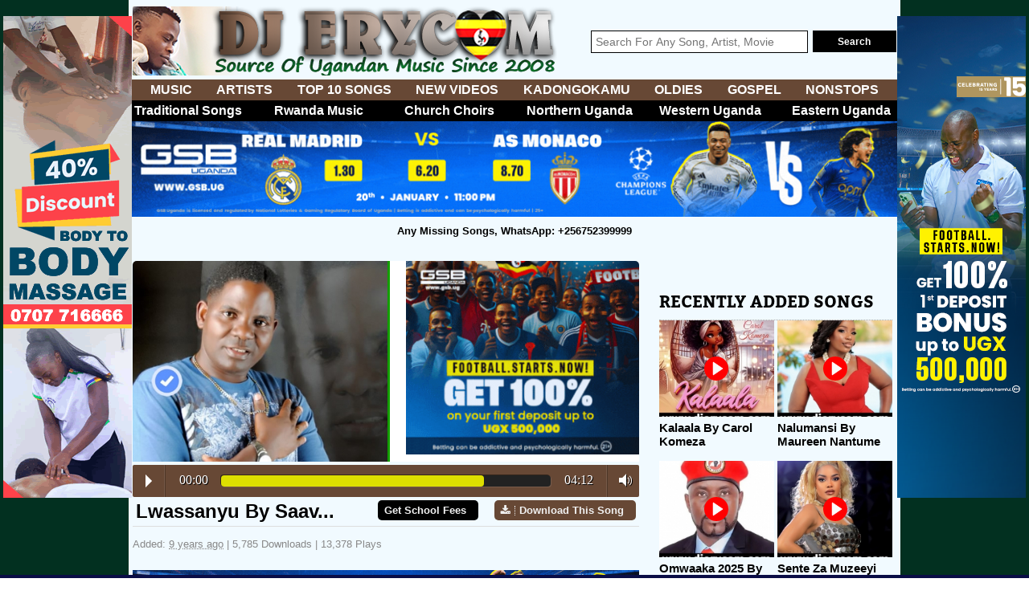

--- FILE ---
content_type: text/html; charset=UTF-8
request_url: https://www.djerycom.ug/player?id=2102
body_size: 8627
content:
        <!DOCTYPE html>
        <html lang="en">
        <head>
                <!-- Google tag (gtag.js) -->
<script async src="https://www.googletagmanager.com/gtag/js?id=G-6T232XXMNB"></script>
<script>
  window.dataLayer = window.dataLayer || [];
  function gtag(){dataLayer.push(arguments);}
  gtag('js', new Date());

  gtag('config', 'G-6T232XXMNB');
</script>            <!--twitter cards-->
            <meta name="twitter:card" content="summary"/>
            <meta name="twitter:site" content="@zambianmusicnet"/>
            <meta name="twitter:url" content="https://www.djerycom.ug/player?id=2102"/>
            <meta name="twitter:title"
                  content="Download: Lwassanyu By Saava Karim"/>
            <meta name="twitter:description"
                  content="Download Audio - Lwassanyu By Saava Karim"/>
            <meta name="twitter:creator" content="@zambianmusicnet"/>
            <meta name="twitter:image:src" content="http://www.djerycom.ug/uploads/artists/thumbsX450px/erycom_fd42284f6ba5b307c36c7223feb7495a_1486918370.jpg"/>
            <meta name="twitter:domain" content="zambianmusic.net"/>
            <!--twitter cards-->
            <meta charset="utf-8"/>
            <meta name="author" content="+256752399999"/>
            <title>Download Lwassanyu                By Saava Karim - Mp3 Download, Ugandan Music | DJ
                Erycom App | Download Ugandan Music | Watch Ugandan Movies
                Free | Ugandan Songs Mp3 | Ugandan Gospel Music | Ugandan Music Download Mp3 | DJ Erycom Music</title>
            <meta name="description"
                  content=":Download Ugandan Music 2026 | New Ugandan Music Video Downloads 2026 | Ugandan Movies Free | Gospel Uganda Music Ugandan Music Download | Ugandan Songs Mp3 | Ugandan Gospel Music | Ugandan Music Download Mp3 | DJ Erycom Music">
            <meta name="viewport" content="width=device-width, initial-scale=1.0">
            <link href="css/cssreset-min.css" rel="stylesheet">
            <link rel="stylesheet" href="css/allgrids/allgrids.css">
            <link href="css/main-min.css?v=1768884311" rel="stylesheet" media="all">
            <link href="css/mobile.css" rel="stylesheet" media="all">
            <link href="css/slidebars.min.css" rel="stylesheet" media="all">
            <link href="fonts/stylesheet.css" rel="stylesheet" media="all">
            <link rel="icon" href="images/favicon.png">
            <link rel="stylesheet" href="https://maxcdn.bootstrapcdn.com/font-awesome/4.5.0/css/font-awesome.min.css">
            <link rel="stylesheet" href="res/AudioPlayer/css/audioplayer.css">
            <meta property="og:image" content="http://www.djerycom.ug/uploads/artists/thumbsX450px/erycom_fd42284f6ba5b307c36c7223feb7495a_1486918370.jpg">
            <meta property="fb:app_id" content="450403475076831">
            <meta property="og:title"
                  content="Download: Lwassanyu By Saava Karim | Mp3 Audio | DJ Erycom Music App">
            <meta property="og:site_name" content="DJ Erycom Ugandan Music">
            <meta property="og:url" content="https://www.djerycom.ug/player?id=2102">
            <meta property="og:description"
                  content="DJ Erycom - Lwassanyu By Saava Karim">

            <script>
                (function (doc) {
                    var addEvent = 'addEventListener', type = 'gesturestart', qsa = 'querySelectorAll', scales = [1, 1],
                        meta = qsa in doc ? doc[qsa]('meta[name=viewport]') : [];

                    function fix() {
                        meta.content = 'width=device-width,minimum-scale=' + scales[0] + ',maximum-scale=' + scales[1];
                        doc.removeEventListener(type, fix, true);
                    }

                    if ((meta = meta[meta.length - 1]) && addEvent in doc) {
                        fix();
                        scales = [.25, 1.6];
                        doc[addEvent](type, fix, true);
                    }
                }(document));
            </script>

            <style>
                .audioplayer {
                    text-shadow: 1px 1px 0px #000;
                    border: 0;
                    /*background: transparent -moz-linear-gradient(center top, #FF0, #dede00) repeat scroll 0% 0%;*/
                    background: #674835 !important;
                    box-shadow: none;
                }

                .audioplayer-bar-loaded {
                    background-color: #dede00;
                    z-index: 1;
                }

                .audioplayer-bar-played {
                    background: transparent -moz-linear-gradient(left center, rgb(164, 156, 0), rgb(255, 72, 0)) repeat scroll 0% 0%;
                    background: transparent -webkit-linear-gradient(left center, rgb(164, 156, 0), rgb(255, 72, 0)) repeat scroll 0% 0%;
                    background: transparent linear-gradient(left center, rgb(164, 156, 0), rgb(255, 72, 0)) repeat scroll 0% 0%;
                }

                .audioplayer-volume:hover, .audioplayer-volume:focus, .audioplayer-playpause:hover, .audioplayer-playpause:focus, .audioplayer-volume-adjust, .audioplayer-volume-adjust > div {
                    background-color: #0E9FCA;
                }

                .audioplayer-volume-adjust {
                    left: -1px;
                    right: 0;
                    background: transparent -moz-linear-gradient(center top, #009202, #066300) repeat scroll 0% 0%;
                    background: transparent -webkit-linear-gradient(center top, #009202, #066300) repeat scroll 0% 0%;
                    background: transparent linear-gradient(center top, #009202, #066300) repeat scroll 0% 0%;
                }

                .audioplayer-volume-adjust {
                    border: 0;
                    box-shadow: none;
                }
            </style>
        </head>
        
        <body id="player-main">

		



<div id="fb-root"></div> 

<div id="fixed_left" class="fixed_left">
    <a target="_blank" href="https://erykahotel.com"><img style="width:100%;" src="obulango/custom/gsb160.gif"></a></div>
<div id="fixed_right" class="fixed_right">
    <a target="_blank" href="https://lp.gsb.ug/home_dj"><img style="width:100%;" src="obulango/custom/gsb1602.gif"></a></div>        <div id="wrapper">
            <div id="<br />
<b>Notice</b>:  Undefined variable: operaminialert in <b>/home/admin/domains/djerycom.ug/public_html/player.php</b> on line <b>127</b><br />
" class="_960 main-content cf">
				<header id="header">
    <div id="top-header" class="cf">
        <div id="logo">
            <a href="https://www.djerycom.ug/"><img src="images/logo-erycom.png" alt="DjErycom.Com logo"></a>
        </div>
        <div id="search">
            <form id="website-search" class="cf section group" action="//www.djerycom.ug/search" target="_blank">
                <div class="searchtxt col span_5_of_7">
                    <input name="q" placeholder="Search For Any Song, Artist, Movie" type="text"> 
                </div>
                <div class="searchbtn ___indent_hack col span_2_of_7">
                    <input name="vIdbt" id="vIdbt" value="Search" type="submit">
                </div>
            </form>
        </div>
    </div>
    <div id="lower-header" class="cf section group">
        <div class="sb-toggle-left navbar-left">
            <div class="navicon-line"></div>
            <div class="navicon-line"></div>
            <div class="navicon-line"></div>
        </div>

        <nav class='main-navigation cf'>
            <ul class='cf' style="display: flex; justify-content: space-between">
                <li style="height: 100%"><a style="height: 100%" href="https://www.djerycom.ug/music">MUSIC</a></li>
                <li style="height: 100%"><a style="height: 100%" href="https://www.djerycom.ug/profiles">ARTISTS</a></li>
                <li style="height: 100%"><a style="height: 100%" href="https://www.djerycom.ug/top12">TOP 10 SONGS</a></li>
                <li style="height: 100%"><a style="height: 100%" href="https://www.djerycom.ug/videos">NEW VIDEOS</a></li>
                <li style="height: 100%"><a style="height: 100%" href="https://www.djerycom.ug/genre?g=kadongo-kamu">KADONGOKAMU</a></li>
                <li style="height: 100%"><a style="height: 100%" href="https://www.djerycom.ug/genre?g=ugandan-oldies-ekikadde">OLDIES</a></li>
                <li style="height: 100%"><a style="height: 100%" href="https://www.djerycom.ug/genre?g=gospel-music-uganda">GOSPEL</a></li>
                <li style="height: 100%"><a style="height: 100%" href="https://www.djerycom.ug/genre?g=nonstops-music-uganda">NONSTOPS</a></li>
            </ul>
        </nav>
      
        <nav class="main-navigation red-nav cf">
            <ul class="cf">
                <li class="col span_1_of_6"><a href="https://www.djerycom.ug/genre?g=traditional-songs">Traditional Songs</a></li>               
                <li class="col span_1_of_6"><a href="https://www.djerycom.ug/genre?g=rwanda-music">Rwanda Music</a></li>
                <li class="col span_1_of_6"><a href="https://www.djerycom.ug/genre?g=catholic-choir">Church Choirs</a></li>
                <li class="col span_1_of_6"><a href="https://www.djerycom.ug/genre?g=northern-uganda-music">Northern Uganda</a></li>
                <li class="col span_1_of_6"><a href="https://www.djerycom.ug/genre?g=western-uganda-music">Western Uganda</a></li>
                <li class="col span_1_of_6"><a href="https://www.djerycom.ug/genre?g=eastern-uganda-music">Eastern Uganda</a></li>

            </ul>
        </nav>


        <div class="silent-nav cf">
            <ul class="cf">
                <li class="col span_1_of_4"><a style="color:cream" href="https://www.djerycom.ug/profiles">ARTISTS</a></li>
                <li class="col span_1_of_4"><a style="color:cream" href="https://www.djerycom.ug/music">MUSIC</a></li>
                <li class="col span_1_of_4"><a style="color:cream" href="https://www.djerycom.ug/videos">VIDEOS</a></li>
                <li class="col span_1_of_4"><a style="color:cream" href="https://www.djerycom.ug/top12">TOP 10</a></li>
            </ul>
        </div>
        <div class="silent-nav-2">
            <ul>
                <li><a style="color:yellow" href="https://www.djerycom.ug//genre?g=kadongo-kamu">Kadongo Kamu</a></li>
                <li><a style="color:yellow" href="https://www.djerycom.ug//genre?g=eastern-uganda-music">Eastern</a></li>
                <li><a style="color:yellow" href="https://www.djerycom.ug//genre?g=northern-uganda-music">Northern</a></li>
                <li><a style="color:yellow" href="https://www.djerycom.ug//genre?g=western-uganda-music">Western</a></li>
            </ul>
        </div>
         <div class="silent-nav-2">
            <ul>
                <li><a style="color:yellow" href="https://www.djerycom.ug//genre?g=gospel-music-uganda">Gospel</a></li>
                <li><a style="color:yellow" href="https://www.djerycom.ug//genre?g=christmas-songs">Christmas</a></li>
                <li><a style="color:yellow" target="_blank" href="https://kampalafm.com">Nigerian Songs</a></li>
                <li><a style="color:yellow" href="https://www.djerycom.ug//genre?g=nonstops-music-uganda">Mixes</a></li>
    </div>
</header>                    <a target="_blank" href="https://lp.gsb.ug/home_dj"><img style="width:100%;" src="obulango/custom/gsbtop.gif"></a>                <main id="main-container" class="cf">	
					<h1 class="header-line">Any Missing Songs, WhatsApp: +256752399999</h1>
                    <div class="adsence-long">

                    </div>
                    <div id="flow-left-right" class="cf the-icons">
                        <div id="flow-left" class="_630 cf">
                            
                            <section class="_sec _sec_ cf">
                                
                                <div id="meta-artist" class="cf" style="margin-bottom: 4px;">
                                    <div class="cf">
                                        <figure class="artist-image">
                                            <img src="https://www.djerycom.ug/uploads/artists/thumbsX450px/erycom_fd42284f6ba5b307c36c7223feb7495a_1486918370.jpg">
                                        </figure>
                                        <div id="artist-meta" class="dot1 fltright __playerp">
										<a target="_blank" href="https://lp.gsb.ug/home_dj"><img style="width:100%;" src="obulango/custom/gsbsquare.gif"></a>	

                                        </div>
                                    </div>
                                </div>
                                
                                <div class="cf" id="playerload">
                                    <audio preload="auto" controls>
                                        <source src="https://www.djerycom.ug/uploads/mp3/Lwassanyu - Saava Karim (erycom)_1486918532.mp3">
                                    </audio>
                                    <div class="text-desc cf">
                                        <em class="dot1">Lwassanyu                                            By Saava Karim</em>
                                        <a href="https://www.djerycom.ug/download?link=uploads%2Fmp3%2FLwassanyu+-+Saava+Karim+%28erycom%29_1486918532.mp3&id=2102" class="downloadbtn"><i class="fa fa-download"></i>Download This Song</a>

<a style="margin-right: 20px;margin-left: 20px;background: #000000;"href="https://lp.gsb.ug/home_dj" target="_blank" class="downloadbtn"></i>Get School Fees</a>

                                    </div>
                                    <div class="cf song-meta-data">
                                        Added:
                                        <abbr class="timeago" title="2017-03-14T19:04:01Z" itemprop="datePublished"
                                              content="2017-03-14">2017-03-14T19:04:01Z</abbr>
                                        | 5,785 Downloads
                                        | 13,378 Plays
                                    </div>
                                    <div class="sharers cf">
                                        <div id="sharesong" class="sharingul cf">
											<a target="_blank" href="https://lp.gsb.ug/djerycom"><img style="width:100%;" src="obulango/custom/gsbplayer.gif"></a>
<br />
                                        </div>
                                    </div>
                                </div>

                                    <br/>
                                    <div class="more-songs">
                                        <h2 class="title-header cf">Saava Karim Music</h2>
                                        <div class="artists music-section cf">
                                        <div><script data-cfasync="false" async type="text/javascript" src="//jo.cashooshut.com/t1szaT9f9IrnPP/134264"></script></div>                                            <ul>
												                                                        <li class="col span_1_of_4">
                                                            <a href="https://www.djerycom.ug/player?id=103222&a=saava-karim">
                                                                <figure><img src="https://www.djerycom.ug/uploads/songcover/thumb200/djerycomDOTcom_143f4c7cb1bb40b046e9d195d9b56b05_1688049660_cover.jpg"></figure>
                                                                <div class="arti-meta"><h3
                                                                            class="dot1">Wotoba Remix</h3>
                                                                    <span>28,805                                                                        Plays</span></div>
                                                            </a>
                                                        </li>
														                                                        <li class="col span_1_of_4">
                                                            <a href="https://www.djerycom.ug/player?id=2779&a=saava-karim">
                                                                <figure><img src="https://www.djerycom.ug/uploads/artists/thumbsX200px/erycom_fd42284f6ba5b307c36c7223feb7495a_1486918370.jpg"></figure>
                                                                <div class="arti-meta"><h3
                                                                            class="dot1">Mpagira Ggwe</h3>
                                                                    <span>16,102                                                                        Plays</span></div>
                                                            </a>
                                                        </li>
														                                                        <li class="col span_1_of_4">
                                                            <a href="https://www.djerycom.ug/player?id=2107&a=saava-karim">
                                                                <figure><img src="https://www.djerycom.ug/uploads/artists/thumbsX200px/erycom_fd42284f6ba5b307c36c7223feb7495a_1486918370.jpg"></figure>
                                                                <div class="arti-meta"><h3
                                                                            class="dot1">Engoma Yange</h3>
                                                                    <span>78,987                                                                        Plays</span></div>
                                                            </a>
                                                        </li>
														                                                        <li class="col span_1_of_4">
                                                            <a href="https://www.djerycom.ug/player?id=2106&a=saava-karim">
                                                                <figure><img src="https://www.djerycom.ug/uploads/artists/thumbsX200px/erycom_fd42284f6ba5b307c36c7223feb7495a_1486918370.jpg"></figure>
                                                                <div class="arti-meta"><h3
                                                                            class="dot1">Kwaata Woyagala</h3>
                                                                    <span>20,773                                                                        Plays</span></div>
                                                            </a>
                                                        </li>
														                                                        <li class="col span_1_of_4">
                                                            <a href="https://www.djerycom.ug/player?id=2105&a=saava-karim">
                                                                <figure><img src="https://www.djerycom.ug/uploads/artists/thumbsX200px/erycom_fd42284f6ba5b307c36c7223feb7495a_1486918370.jpg"></figure>
                                                                <div class="arti-meta"><h3
                                                                            class="dot1">Lumonde</h3>
                                                                    <span>23,904                                                                        Plays</span></div>
                                                            </a>
                                                        </li>
														                                                        <li class="col span_1_of_4">
                                                            <a href="https://www.djerycom.ug/player?id=2104&a=saava-karim">
                                                                <figure><img src="https://www.djerycom.ug/uploads/artists/thumbsX200px/erycom_fd42284f6ba5b307c36c7223feb7495a_1486918370.jpg"></figure>
                                                                <div class="arti-meta"><h3
                                                                            class="dot1">Amazaalibwa Ga Kabaka</h3>
                                                                    <span>22,150                                                                        Plays</span></div>
                                                            </a>
                                                        </li>
														                                                        <li class="col span_1_of_4">
                                                            <a href="https://www.djerycom.ug/player?id=2103&a=saava-karim">
                                                                <figure><img src="https://www.djerycom.ug/uploads/artists/thumbsX200px/erycom_fd42284f6ba5b307c36c7223feb7495a_1486918370.jpg"></figure>
                                                                <div class="arti-meta"><h3
                                                                            class="dot1">Ba DJ</h3>
                                                                    <span>16,455                                                                        Plays</span></div>
                                                            </a>
                                                        </li>
														                                                        <li class="col span_1_of_4">
                                                            <a href="https://www.djerycom.ug/player?id=2102&a=saava-karim">
                                                                <figure><img src="https://www.djerycom.ug/uploads/artists/thumbsX200px/erycom_fd42284f6ba5b307c36c7223feb7495a_1486918370.jpg"></figure>
                                                                <div class="arti-meta"><h3
                                                                            class="dot1">Lwassanyu</h3>
                                                                    <span>13,379                                                                        Plays</span></div>
                                                            </a>
                                                        </li>
														                                                        <li class="col span_1_of_4">
                                                            <a href="https://www.djerycom.ug/player?id=2101&a=saava-karim">
                                                                <figure><img src="https://www.djerycom.ug/uploads/artists/thumbsX200px/erycom_fd42284f6ba5b307c36c7223feb7495a_1486918370.jpg"></figure>
                                                                <div class="arti-meta"><h3
                                                                            class="dot1">Wotoba</h3>
                                                                    <span>18,948                                                                        Plays</span></div>
                                                            </a>
                                                        </li>
														                                                        <li class="col span_1_of_4">
                                                            <a href="https://www.djerycom.ug/player?id=2100&a=saava-karim">
                                                                <figure><img src="https://www.djerycom.ug/uploads/artists/thumbsX200px/erycom_fd42284f6ba5b307c36c7223feb7495a_1486918370.jpg"></figure>
                                                                <div class="arti-meta"><h3
                                                                            class="dot1">Sexy Lady</h3>
                                                                    <span>35,282                                                                        Plays</span></div>
                                                            </a>
                                                        </li>
														                                            </ul>
                                        </div><!--artists music-section-->
                                    </div><!--/more-songs-->

                                                                       
                                
                                <div class="_sec _sec_ cf mg-t-40">
                                    <div><script data-cfasync="false" async type="text/javascript" src="//jo.cashooshut.com/t1szaT9f9IrnPP/134264"></script></div>                                    <h2 class="title-header cf">More Ugandan Artists</h2>
									<a target="_blank" href="https://lp.gsb.ug/djerycom"><img style="width:100%;" src="obulango/custom/gsbplayer.gif"></a>
<br />
                                    <div class="artists music-section cf">
                                        <ul>
											                                                    <li class="col span_1_of_4">
                                                        <a href="https://www.djerycom.ug/artist?id=707&a=medotex-uganda" class="artistslist_a">
                                                            <figure>
                                                                <img src="uploads/artists/thumbsX200px/djerycomDOTcom_cdc679bebbe282e170ab6fe0dca8445e_1597601561.jpg">
                                                            </figure>
                                                            <div class="arti-meta">
                                                                <h3 class="dot1">Medotex Uganda</h3>
                                                                <span>314,848                                                                    views</span>
                                                            </div>
                                                        </a>
                                                    </li>
												                                                    <li class="col span_1_of_4">
                                                        <a href="https://www.djerycom.ug/artist?id=298&a=gabriel-k" class="artistslist_a">
                                                            <figure>
                                                                <img src="uploads/artists/thumbsX200px/djerycomDOTcom_9c7a3067bbe199bda29809708b0975ab_1523466511.jpg">
                                                            </figure>
                                                            <div class="arti-meta">
                                                                <h3 class="dot1">Gabriel K</h3>
                                                                <span>561,835                                                                    views</span>
                                                            </div>
                                                        </a>
                                                    </li>
												                                                    <li class="col span_1_of_4">
                                                        <a href="https://www.djerycom.ug/artist?id=998&a=apolo-wilson" class="artistslist_a">
                                                            <figure>
                                                                <img src="uploads/artists/thumbsX200px/djerycomDOTcom_fd42284f6ba5b307c36c7223feb7495a_1679595771.jpg">
                                                            </figure>
                                                            <div class="arti-meta">
                                                                <h3 class="dot1">Apolo Wilson</h3>
                                                                <span>26,805                                                                    views</span>
                                                            </div>
                                                        </a>
                                                    </li>
												                                                    <li class="col span_1_of_4">
                                                        <a href="https://www.djerycom.ug/artist?id=47&a=diana-namusoke" class="artistslist_a">
                                                            <figure>
                                                                <img src="uploads/artists/thumbsX200px/erycom_57db208403cc1698677836b9d666e9c8_1467899332.jpg">
                                                            </figure>
                                                            <div class="arti-meta">
                                                                <h3 class="dot1">Diana Namusoke</h3>
                                                                <span>693,814                                                                    views</span>
                                                            </div>
                                                        </a>
                                                    </li>
												                                                    <li class="col span_1_of_4">
                                                        <a href="https://www.djerycom.ug/artist?id=86&a=grace-nakalema" class="artistslist_a">
                                                            <figure>
                                                                <img src="uploads/artists/thumbsX200px/erycom_972797ee505a8e633fec5d9adb7292e3_1468632800.jpg">
                                                            </figure>
                                                            <div class="arti-meta">
                                                                <h3 class="dot1">Grace Nakalema</h3>
                                                                <span>511,002                                                                    views</span>
                                                            </div>
                                                        </a>
                                                    </li>
												                                                    <li class="col span_1_of_4">
                                                        <a href="https://www.djerycom.ug/artist?id=121&a=mamuli-katumba" class="artistslist_a">
                                                            <figure>
                                                                <img src="uploads/artists/thumbsX200px/erycom_ddfdb6921934d2b888923f616c38d2a8_1471457727.jpg">
                                                            </figure>
                                                            <div class="arti-meta">
                                                                <h3 class="dot1">Mamuli Katumba</h3>
                                                                <span>759,647                                                                    views</span>
                                                            </div>
                                                        </a>
                                                    </li>
												                                                    <li class="col span_1_of_4">
                                                        <a href="https://www.djerycom.ug/artist?id=748&a=carol-kyambala" class="artistslist_a">
                                                            <figure>
                                                                <img src="uploads/artists/thumbsX200px/djerycomDOTcom_512bb14b4e76c78eba675f21bc8ca0ed_1616525059.jpg">
                                                            </figure>
                                                            <div class="arti-meta">
                                                                <h3 class="dot1">Carol Kyambala</h3>
                                                                <span>222,331                                                                    views</span>
                                                            </div>
                                                        </a>
                                                    </li>
												                                                    <li class="col span_1_of_4">
                                                        <a href="https://www.djerycom.ug/artist?id=721&a=zulitums" class="artistslist_a">
                                                            <figure>
                                                                <img src="uploads/artists/thumbsX200px/djerycomDOTcom_fd42284f6ba5b307c36c7223feb7495a_1609321012.jpg">
                                                            </figure>
                                                            <div class="arti-meta">
                                                                <h3 class="dot1">Zulitums</h3>
                                                                <span>1,387,739                                                                    views</span>
                                                            </div>
                                                        </a>
                                                    </li>
												                                                    <li class="col span_1_of_4">
                                                        <a href="https://www.djerycom.ug/artist?id=660&a=roniez-potential" class="artistslist_a">
                                                            <figure>
                                                                <img src="uploads/artists/thumbsX200px/djerycomDOTcom_fd42284f6ba5b307c36c7223feb7495a_1592402429.jpg">
                                                            </figure>
                                                            <div class="arti-meta">
                                                                <h3 class="dot1">Roniez Potential</h3>
                                                                <span>26,774                                                                    views</span>
                                                            </div>
                                                        </a>
                                                    </li>
												                                                    <li class="col span_1_of_4">
                                                        <a href="https://www.djerycom.ug/artist?id=440&a=miray" class="artistslist_a">
                                                            <figure>
                                                                <img src="uploads/artists/thumbsX200px/djerycomDOTcom_fd42284f6ba5b307c36c7223feb7495a_1560615350.jpg">
                                                            </figure>
                                                            <div class="arti-meta">
                                                                <h3 class="dot1">Miray</h3>
                                                                <span>91,793                                                                    views</span>
                                                            </div>
                                                        </a>
                                                    </li>
												                                                    <li class="col span_1_of_4">
                                                        <a href="https://www.djerycom.ug/artist?id=389&a=fresh-kid-ug" class="artistslist_a">
                                                            <figure>
                                                                <img src="uploads/artists/thumbsX200px/djerycomDOTcom_8de0c76427ad54bddcee7eaf4e7c0588_1553019531.jpg">
                                                            </figure>
                                                            <div class="arti-meta">
                                                                <h3 class="dot1">Fresh Kid UG</h3>
                                                                <span>3,317,657                                                                    views</span>
                                                            </div>
                                                        </a>
                                                    </li>
												                                                    <li class="col span_1_of_4">
                                                        <a href="https://www.djerycom.ug/artist?id=681&a=his-highness-king-jessy-nector" class="artistslist_a">
                                                            <figure>
                                                                <img src="uploads/artists/thumbsX200px/djerycomDOTcom_6bd8407bf6d5ceee8602e3fad4c3511f_1594396305.jpg">
                                                            </figure>
                                                            <div class="arti-meta">
                                                                <h3 class="dot1">His Highness King Jessy Nector</h3>
                                                                <span>184,593                                                                    views</span>
                                                            </div>
                                                        </a>
                                                    </li>
												                                                    <li class="col span_1_of_4">
                                                        <a href="https://www.djerycom.ug/artist?id=755&a=collin-swizzy" class="artistslist_a">
                                                            <figure>
                                                                <img src="uploads/artists/thumbsX200px/djerycomDOTcom_cdc679bebbe282e170ab6fe0dca8445e_1618436497.jpg">
                                                            </figure>
                                                            <div class="arti-meta">
                                                                <h3 class="dot1">Collin Swizzy</h3>
                                                                <span>48,556                                                                    views</span>
                                                            </div>
                                                        </a>
                                                    </li>
												                                                    <li class="col span_1_of_4">
                                                        <a href="https://www.djerycom.ug/artist?id=532&a=ateso-iteso-teso" class="artistslist_a">
                                                            <figure>
                                                                <img src="uploads/artists/thumbsX200px/djerycomDOTcom_fd42284f6ba5b307c36c7223feb7495a_1580130967.jpg">
                                                            </figure>
                                                            <div class="arti-meta">
                                                                <h3 class="dot1">Ateso Iteso Teso</h3>
                                                                <span>218,443                                                                    views</span>
                                                            </div>
                                                        </a>
                                                    </li>
												                                                    <li class="col span_1_of_4">
                                                        <a href="https://www.djerycom.ug/artist?id=916&a=irene-nakitto" class="artistslist_a">
                                                            <figure>
                                                                <img src="uploads/artists/thumbsX200px/djerycomDOTcom_fd42284f6ba5b307c36c7223feb7495a_1652450120.jpg">
                                                            </figure>
                                                            <div class="arti-meta">
                                                                <h3 class="dot1">Irene Nakitto</h3>
                                                                <span>202,686                                                                    views</span>
                                                            </div>
                                                        </a>
                                                    </li>
												                                                    <li class="col span_1_of_4">
                                                        <a href="https://www.djerycom.ug/artist?id=270&a=nina-roz" class="artistslist_a">
                                                            <figure>
                                                                <img src="uploads/artists/thumbsX200px/djerycomDOTcom_8de0c76427ad54bddcee7eaf4e7c0588_1516902998.jpg">
                                                            </figure>
                                                            <div class="arti-meta">
                                                                <h3 class="dot1">Nina Roz</h3>
                                                                <span>5,950,142                                                                    views</span>
                                                            </div>
                                                        </a>
                                                    </li>
												                                                    <li class="col span_1_of_4">
                                                        <a href="https://www.djerycom.ug/artist?id=282&a=victor-kamenyo" class="artistslist_a">
                                                            <figure>
                                                                <img src="uploads/artists/thumbsX200px/djerycomDOTcom_9c7a3067bbe199bda29809708b0975ab_1519418248.jpg">
                                                            </figure>
                                                            <div class="arti-meta">
                                                                <h3 class="dot1">Victor Kamenyo</h3>
                                                                <span>808,252                                                                    views</span>
                                                            </div>
                                                        </a>
                                                    </li>
												                                                    <li class="col span_1_of_4">
                                                        <a href="https://www.djerycom.ug/artist?id=866&a=kaahwa-kansengerwa" class="artistslist_a">
                                                            <figure>
                                                                <img src="uploads/artists/thumbsX200px/djerycomDOTcom_156005c5baf40ff51a327f1c34f2975b_1646576653.jpg">
                                                            </figure>
                                                            <div class="arti-meta">
                                                                <h3 class="dot1">Kaahwa Kansengerwa</h3>
                                                                <span>138,470                                                                    views</span>
                                                            </div>
                                                        </a>
                                                    </li>
												                                                    <li class="col span_1_of_4">
                                                        <a href="https://www.djerycom.ug/artist?id=1&a=jose-chameleone" class="artistslist_a">
                                                            <figure>
                                                                <img src="uploads/artists/JoseChameleone-DJErycomMusic.jpg">
                                                            </figure>
                                                            <div class="arti-meta">
                                                                <h3 class="dot1">Jose Chameleone</h3>
                                                                <span>22,365,131                                                                    views</span>
                                                            </div>
                                                        </a>
                                                    </li>
												                                                    <li class="col span_1_of_4">
                                                        <a href="https://www.djerycom.ug/artist?id=941&a=lady-martha-ajau-ateso-gospel-music" class="artistslist_a">
                                                            <figure>
                                                                <img src="uploads/artists/thumbsX200px/djerycomDOTcom_fd42284f6ba5b307c36c7223feb7495a_1657201008.jpg">
                                                            </figure>
                                                            <div class="arti-meta">
                                                                <h3 class="dot1">Lady Martha Ajau Ateso Gospel Music</h3>
                                                                <span>175,947                                                                    views</span>
                                                            </div>
                                                        </a>
                                                    </li>
												                                                    <li class="col span_1_of_4">
                                                        <a href="https://www.djerycom.ug/artist?id=873&a=queen-ablish" class="artistslist_a">
                                                            <figure>
                                                                <img src="uploads/artists/thumbsX200px/djerycomDOTcom_fd42284f6ba5b307c36c7223feb7495a_1648057701.jpg">
                                                            </figure>
                                                            <div class="arti-meta">
                                                                <h3 class="dot1">Queen Ablish</h3>
                                                                <span>45,234                                                                    views</span>
                                                            </div>
                                                        </a>
                                                    </li>
												                                                    <li class="col span_1_of_4">
                                                        <a href="https://www.djerycom.ug/artist?id=509&a=joshim-trizzy" class="artistslist_a">
                                                            <figure>
                                                                <img src="uploads/artists/thumbsX200px/djerycomDOTcom_fd42284f6ba5b307c36c7223feb7495a_1572139507.jpg">
                                                            </figure>
                                                            <div class="arti-meta">
                                                                <h3 class="dot1">Joshim Trizzy</h3>
                                                                <span>19,079                                                                    views</span>
                                                            </div>
                                                        </a>
                                                    </li>
												                                                    <li class="col span_1_of_4">
                                                        <a href="https://www.djerycom.ug/artist?id=613&a=jackie-kazire" class="artistslist_a">
                                                            <figure>
                                                                <img src="uploads/artists/thumbsX200px/djerycomDOTcom_fd42284f6ba5b307c36c7223feb7495a_1586532480.jpg">
                                                            </figure>
                                                            <div class="arti-meta">
                                                                <h3 class="dot1">Jackie Kazire</h3>
                                                                <span>314,802                                                                    views</span>
                                                            </div>
                                                        </a>
                                                    </li>
												                                                    <li class="col span_1_of_4">
                                                        <a href="https://www.djerycom.ug/artist?id=635&a=kinene-micheal" class="artistslist_a">
                                                            <figure>
                                                                <img src="uploads/artists/thumbsX200px/djerycomDOTcom_fd42284f6ba5b307c36c7223feb7495a_1589034366.jpg">
                                                            </figure>
                                                            <div class="arti-meta">
                                                                <h3 class="dot1">Kinene Micheal</h3>
                                                                <span>422,967                                                                    views</span>
                                                            </div>
                                                        </a>
                                                    </li>
												                                        </ul>
                                    </div>

                                </div><!--/_sec _sec_ cf-->

                                 <div class="___as cf">
                                    <a href="https://www.djerycom.ug/allartists?standard=popular&request=alltime">
                                        See The Top 10 Ugandan Artists
                                    </a>
                                </div>
                                
                            </section>
                            
                        </div>
						<div id="flow-right" class="_300 cf">
<br /> 
<div style="width: 100% !important" id="wrap-inner-right">
       <div id="latestmusic-section" class="section group">
    <div><script data-cfasync="false" async type="text/javascript" src="//jo.cashooshut.com/t1szaT9f9IrnPP/134264"></script></div>        <h2 class="title-header cf" style="font-size: 21px !important;">RECENTLY ADDED SONGS</h2>
        <div id="Ugandanhome" class="music-section twos cf">
            <ul>
                                        <li class="col span_1_of_2">
                            <a href="https://www.djerycom.ug/player?id=104781&a=carol-komeza">
                                <figure>
                                    <img src="https://www.djerycom.ug/uploads/songcover/thumb200/djerycomDOTcom_f118fa6f89723fe35ddf56861bdedf47_1768283586_cover.jpg">
                                </figure>
                                <h3 class="dot1">Kalaala By Carol Komeza</h3>
                            </a>
                        </li>
                                                <li class="col span_1_of_2">
                            <a href="https://www.djerycom.ug/player?id=104780&a=maureen-nantume">
                                <figure>
                                    <img src="https://www.djerycom.ug/uploads/songcover/thumb200/djerycomDOTcom_8850075bb7fa273603de0b75a598b67a_1768209960_cover.jpg">
                                </figure>
                                <h3 class="dot1">Nalumansi By Maureen Nantume</h3>
                            </a>
                        </li>
                                                <li class="col span_1_of_2">
                            <a href="https://www.djerycom.ug/player?id=104779&a=mathias-walukagga">
                                <figure>
                                    <img src="https://www.djerycom.ug/uploads/songcover/thumb200/djerycomDOTcom_6596cd4425b7cc8f96b3ad1950af9f41_1768210495_cover.jpg">
                                </figure>
                                <h3 class="dot1">Omwaaka 2025 By Mathias Walukagga</h3>
                            </a>
                        </li>
                                                <li class="col span_1_of_2">
                            <a href="https://www.djerycom.ug/player?id=104778&a=ava-peace">
                                <figure>
                                    <img src="https://www.djerycom.ug/uploads/songcover/thumb200/djerycomDOTcom_b138b387d2e3e1acdf40a7630f0f85ad_1768210151_cover.jpg">
                                </figure>
                                <h3 class="dot1">Sente Za Muzeeyi By Ava Peace</h3>
                            </a>
                        </li>
                                                <li class="col span_1_of_2">
                            <a href="https://www.djerycom.ug/player?id=104777&a=john-blaq">
                                <figure>
                                    <img src="uploads/artists/thumbsX200px/djerycomDOTcom_fd42284f6ba5b307c36c7223feb7495a_1546108488.jpg">
                                </figure>
                                <h3 class="dot1">Anytime By John Blaq</h3>
                            </a>
                        </li>
                                                <li class="col span_1_of_2">
                            <a href="https://www.djerycom.ug/player?id=104776&a=mun-g">
                                <figure>
                                    <img src="https://www.djerycom.ug/uploads/songcover/thumb200/djerycomDOTcom_3941b63371a69e7a80c0f95a8943e57d_1768286208_cover.jpg">
                                </figure>
                                <h3 class="dot1">Top G By Mun G</h3>
                            </a>
                        </li>
                                                <li class="col span_1_of_2">
                            <a href="https://www.djerycom.ug/player?id=104775&a=david-s-wamala">
                                <figure>
                                    <img src="https://www.djerycom.ug/uploads/songcover/thumb200/djerycomDOTcom_c47eafd2d177467e14a1b54eba1854a0_1767862308_cover.jpg">
                                </figure>
                                <h3 class="dot1">Londa Gwoyagala By David S Wamala</h3>
                            </a>
                        </li>
                                                <li class="col span_1_of_2">
                            <a href="https://www.djerycom.ug/player?id=104774&a=martha-mukisa">
                                <figure>
                                    <img src="uploads/artists/thumbsX200px/djerycomDOTcom_8de0c76427ad54bddcee7eaf4e7c0588_1551627455.jpg">
                                </figure>
                                <h3 class="dot1">Am Coming By Martha Mukisa</h3>
                            </a>
                        </li>
                                                <li class="col span_1_of_2">
                            <a href="https://www.djerycom.ug/player?id=104773&a=jose-chameleone">
                                <figure>
                                    <img src="https://www.djerycom.ug/uploads/songcover/thumb200/djerycomDOTcom_349ae2d33b01f1bacb276fa2b9b6101a_1767419925_cover.jpg">
                                </figure>
                                <h3 class="dot1">You Know By Jose Chameleone</h3>
                            </a>
                        </li>
                                                <li class="col span_1_of_2">
                            <a href="https://www.djerycom.ug/player?id=104772&a=biswanka">
                                <figure>
                                    <img src="https://www.djerycom.ug/uploads/songcover/thumb200/djerycomDOTcom_fa9fb5aeff601a0e26cc8c8ef56bb7dc_1767419319_cover.jpg">
                                </figure>
                                <h3 class="dot1">Nsunirako By Biswanka</h3>
                            </a>
                        </li>
                                                <li class="col span_1_of_2">
                            <a href="https://www.djerycom.ug/player?id=104771&a=kapa-cat">
                                <figure>
                                    <img src="https://www.djerycom.ug/uploads/songcover/thumb200/djerycomDOTcom_175f7f812e2be9f438a270b2f1b7f095_1767419178_cover.jpg">
                                </figure>
                                <h3 class="dot1">Just Incase By Kapa Cat</h3>
                            </a>
                        </li>
                                                <li class="col span_1_of_2">
                            <a href="https://www.djerycom.ug/player?id=104770&a=kalifah-aganaga">
                                <figure>
                                    <img src="https://www.djerycom.ug/uploads/songcover/thumb200/djerycomDOTcom_41f20d7d5297ff4f6f68d7da5f9e761b_1767419089_cover.jpg">
                                </figure>
                                <h3 class="dot1">Nekebejja By Kalifah AgaNaga</h3>
                            </a>
                        </li>
                                                <li class="col span_1_of_2">
                            <a href="https://www.djerycom.ug/player?id=104769&a=hassan-ndugga">
                                <figure>
                                    <img src="https://www.djerycom.ug/uploads/songcover/thumb200/djerycomDOTcom_324858e61142221eba49bb1bffda425e_1767123330_cover.jpg">
                                </figure>
                                <h3 class="dot1">Choice By Hassan Ndugga</h3>
                            </a>
                        </li>
                                                <li class="col span_1_of_2">
                            <a href="https://www.djerycom.ug/player?id=104768&a=king-saha">
                                <figure>
                                    <img src="https://www.djerycom.ug/uploads/songcover/thumb200/djerycomDOTcom_c4883abe9a98dda79a9161572219247f_1767002229_cover.jpg">
                                </figure>
                                <h3 class="dot1">Ayi By King Saha</h3>
                            </a>
                        </li>
                                                <li class="col span_1_of_2">
                            <a href="https://www.djerycom.ug/player?id=104767&a=big-eye">
                                <figure>
                                    <img src="https://www.djerycom.ug/uploads/songcover/thumb200/djerycomDOTcom_dab2b8463bae03f126ddca4ff55d155c_1767002513_cover.jpg">
                                </figure>
                                <h3 class="dot1">Home Is The Best By Big Eye</h3>
                            </a>
                        </li>
                                                <li class="col span_1_of_2">
                            <a href="https://www.djerycom.ug/player?id=104766&a=grenade-official">
                                <figure>
                                    <img src="https://www.djerycom.ug/uploads/songcover/thumb200/djerycomDOTcom_73d05304804445bfda3229c47a068594_1767002810_cover.jpg">
                                </figure>
                                <h3 class="dot1">Confirm By Grenade Official</h3>
                            </a>
                        </li>
                                                <li class="col span_1_of_2">
                            <a href="https://www.djerycom.ug/player?id=104765&a=daddy-andre">
                                <figure>
                                    <img src="https://www.djerycom.ug/uploads/songcover/thumb200/djerycomDOTcom_0c5aa6601721e774990abf933978f796_1767001586_cover.jpg">
                                </figure>
                                <h3 class="dot1">Collabo By Daddy Andre & Gloria Bugie</h3>
                            </a>
                        </li>
                                                <li class="col span_1_of_2">
                            <a href="https://www.djerycom.ug/player?id=104764&a=big-eye">
                                <figure>
                                    <img src="https://www.djerycom.ug/uploads/songcover/thumb200/djerycomDOTcom_4d8318970be4691bfe16b68531ed1fc0_1767002696_cover.jpg">
                                </figure>
                                <h3 class="dot1">Ever Ready By Big Eye</h3>
                            </a>
                        </li>
                                    </ul>
        </div>
    </div>
    <div class="ad" style="margin-top: 20px;">
    </div><!--/advertisement-->


    <div class="ad" style="margin-top: 20px;">
    </div><!--/advertisement-->

    <div class="ad mg-t-20">

        

    </div><!--/advertisement-->


    <div class="ad mg-t-20">

        


        </a>

    </div><!--/advertisement-->


</div><!--/wrap-inner-right-->
    <br />   

    <br />

                    </div><!--/main container-->

                </main><!-- End primary page content -->


				<header id="header">
    <div id="top-header" class="cf">
        <div id="logo">
            <a href="https://www.djerycom.ug/"><img src="images/logo-erycom.png" alt="DjErycom.Com logo"></a>
        </div>
        <div id="search">
            <form id="website-search" class="cf section group" action="//www.djerycom.ug/search" target="_blank">
                <div class="searchtxt col span_5_of_7">
                    <input name="q" placeholder="Search For Any Song, Artist, Movie" type="text"> 
                </div>
                <div class="searchbtn ___indent_hack col span_2_of_7">
                    <input name="vIdbt" id="vIdbt" value="Search" type="submit">
                </div>
            </form>
        </div>
    </div>
    <div id="lower-header" class="cf section group">
        <div class="sb-toggle-left navbar-left">
            <div class="navicon-line"></div>
            <div class="navicon-line"></div>
            <div class="navicon-line"></div>
        </div>

        <nav class='main-navigation cf'>
            <ul class='cf' style="display: flex; justify-content: space-between">
                <li style="height: 100%"><a style="height: 100%" href="https://www.djerycom.ug/music">MUSIC</a></li>
                <li style="height: 100%"><a style="height: 100%" href="https://www.djerycom.ug/profiles">ARTISTS</a></li>
                <li style="height: 100%"><a style="height: 100%" href="https://www.djerycom.ug/top12">TOP 10 SONGS</a></li>
                <li style="height: 100%"><a style="height: 100%" href="https://www.djerycom.ug/videos">NEW VIDEOS</a></li>
                <li style="height: 100%"><a style="height: 100%" href="https://www.djerycom.ug/genre?g=kadongo-kamu">KADONGOKAMU</a></li>
                <li style="height: 100%"><a style="height: 100%" href="https://www.djerycom.ug/genre?g=ugandan-oldies-ekikadde">OLDIES</a></li>
                <li style="height: 100%"><a style="height: 100%" href="https://www.djerycom.ug/genre?g=gospel-music-uganda">GOSPEL</a></li>
                <li style="height: 100%"><a style="height: 100%" href="https://www.djerycom.ug/genre?g=nonstops-music-uganda">NONSTOPS</a></li>
            </ul>
        </nav>
      
        <nav class="main-navigation red-nav cf">
            <ul class="cf">
                <li class="col span_1_of_6"><a href="https://www.djerycom.ug/genre?g=traditional-songs">Traditional Songs</a></li>               
                <li class="col span_1_of_6"><a href="https://www.djerycom.ug/genre?g=rwanda-music">Rwanda Music</a></li>
                <li class="col span_1_of_6"><a href="https://www.djerycom.ug/genre?g=catholic-choir">Church Choirs</a></li>
                <li class="col span_1_of_6"><a href="https://www.djerycom.ug/genre?g=northern-uganda-music">Northern Uganda</a></li>
                <li class="col span_1_of_6"><a href="https://www.djerycom.ug/genre?g=western-uganda-music">Western Uganda</a></li>
                <li class="col span_1_of_6"><a href="https://www.djerycom.ug/genre?g=eastern-uganda-music">Eastern Uganda</a></li>

            </ul>
        </nav>


        <div class="silent-nav cf">
            <ul class="cf">
                <li class="col span_1_of_4"><a style="color:cream" href="https://www.djerycom.ug/profiles">ARTISTS</a></li>
                <li class="col span_1_of_4"><a style="color:cream" href="https://www.djerycom.ug/music">MUSIC</a></li>
                <li class="col span_1_of_4"><a style="color:cream" href="https://www.djerycom.ug/videos">VIDEOS</a></li>
                <li class="col span_1_of_4"><a style="color:cream" href="https://www.djerycom.ug/top12">TOP 10</a></li>
            </ul>
        </div>
        <div class="silent-nav-2">
            <ul>
                <li><a style="color:yellow" href="https://www.djerycom.ug//genre?g=kadongo-kamu">Kadongo Kamu</a></li>
                <li><a style="color:yellow" href="https://www.djerycom.ug//genre?g=eastern-uganda-music">Eastern</a></li>
                <li><a style="color:yellow" href="https://www.djerycom.ug//genre?g=northern-uganda-music">Northern</a></li>
                <li><a style="color:yellow" href="https://www.djerycom.ug//genre?g=western-uganda-music">Western</a></li>
            </ul>
        </div>
         <div class="silent-nav-2">
            <ul>
                <li><a style="color:yellow" href="https://www.djerycom.ug//genre?g=gospel-music-uganda">Gospel</a></li>
                <li><a style="color:yellow" href="https://www.djerycom.ug//genre?g=christmas-songs">Christmas</a></li>
                <li><a style="color:yellow" target="_blank" href="https://kampalafm.com">Nigerian Songs</a></li>
                <li><a style="color:yellow" href="https://www.djerycom.ug//genre?g=nonstops-music-uganda">Mixes</a></li>
    </div>
</header>    <footer id="contentinfo">
    <div id="footer-links" class="cf _960">
        <div class="end-notes">&COPY; DJ Erycom Music 2008 - 2025 | Powered By <a style="color: orangered;display: inline-block;" href="https://instagram.com/dj.erycom">DJ ERYCOM</a></div>      
</footer>            </div>
            <!--lower bottom-->
        </div>
        
        <div id="leftslider" class="sb-slidebar sb-left sb-style-overlay">
            <h2>Categories <i class="fa fa-close"></i></h2>
            <ul>
                <li><a href="https://www.djerycom.ug/news">News</a></li>
                <li><a href="https://www.djerycom.ug/profiles">Profiles</a></li>
                <li><a href="https://www.djerycom.ug/movies">Movies</a></li>
				                    <li>
                        <a href="https://www.djerycom.ug/genre?g=acholi-luo-west-nile">Acholi Luo West Nile</a>
                    </li>
					                    <li>
                        <a href="https://www.djerycom.ug/genre?g=afro-beat">Afro Beat</a>
                    </li>
					                    <li>
                        <a href="https://www.djerycom.ug/genre?g=afro-pop">Afro Pop</a>
                    </li>
					                    <li>
                        <a href="https://www.djerycom.ug/genre?g=amataali-muslim">Amataali Muslim</a>
                    </li>
					                    <li>
                        <a href="https://www.djerycom.ug/genre?g=ateso-teso-vibez">Ateso Teso Vibez</a>
                    </li>
					                    <li>
                        <a href="https://www.djerycom.ug/genre?g=bagisu-lumasaba-">Bagisu Lumasaba </a>
                    </li>
					                    <li>
                        <a href="https://www.djerycom.ug/genre?g=band-music">Band Music</a>
                    </li>
					                    <li>
                        <a href="https://www.djerycom.ug/genre?g=bax-ragga">Bax Ragga</a>
                    </li>
					                    <li>
                        <a href="https://www.djerycom.ug/genre?g=buganda-clans-anthem">Buganda Clans Anthem</a>
                    </li>
					                    <li>
                        <a href="https://www.djerycom.ug/genre?g=bunyoro-music">Bunyoro Music</a>
                    </li>
					                    <li>
                        <a href="https://www.djerycom.ug/genre?g=burundi-music">Burundi Music</a>
                    </li>
					                    <li>
                        <a href="https://www.djerycom.ug/genre?g=catholic-choir">Catholic Choir</a>
                    </li>
					                    <li>
                        <a href="https://www.djerycom.ug/genre?g=christmas-songs">Christmas Songs</a>
                    </li>
					                    <li>
                        <a href="https://www.djerycom.ug/genre?g=dancehall">Dancehall</a>
                    </li>
					                    <li>
                        <a href="https://www.djerycom.ug/genre?g=eastern-uganda-music">Eastern Uganda Music</a>
                    </li>
					                    <li>
                        <a href="https://www.djerycom.ug/genre?g=folk-engoma">Folk Engoma</a>
                    </li>
					                    <li>
                        <a href="https://www.djerycom.ug/genre?g=ghana-music">Ghana Music</a>
                    </li>
					                    <li>
                        <a href="https://www.djerycom.ug/genre?g=gospel-music-uganda">Gospel Music Uganda</a>
                    </li>
					                    <li>
                        <a href="https://www.djerycom.ug/genre?g=hip-hop">Hip Hop</a>
                    </li>
					                    <li>
                        <a href="https://www.djerycom.ug/genre?g=hymn">Hymn</a>
                    </li>
					                    <li>
                        <a href="https://www.djerycom.ug/genre?g=instrumental">Instrumental</a>
                    </li>
					                    <li>
                        <a href="https://www.djerycom.ug/genre?g=interviews">Interviews</a>
                    </li>
					                    <li>
                        <a href="https://www.djerycom.ug/genre?g=jazz-saxaphone">Jazz Saxaphone</a>
                    </li>
					                    <li>
                        <a href="https://www.djerycom.ug/genre?g=kadongo-kamu">Kadongo Kamu</a>
                    </li>
					                    <li>
                        <a href="https://www.djerycom.ug/genre?g=kasese-music">Kasese Music</a>
                    </li>
					                    <li>
                        <a href="https://www.djerycom.ug/genre?g=kenyan-music">Kenyan Music</a>
                    </li>
					                    <li>
                        <a href="https://www.djerycom.ug/genre?g=kidandali">Kidandali</a>
                    </li>
					                    <li>
                        <a href="https://www.djerycom.ug/genre?g=luga-flow">Luga Flow</a>
                    </li>
					                    <li>
                        <a href="https://www.djerycom.ug/genre?g=lukonjo-kasese">Lukonjo Kasese</a>
                    </li>
					                    <li>
                        <a href="https://www.djerycom.ug/genre?g=madi-music-uganda">Madi Music Uganda</a>
                    </li>
					                    <li>
                        <a href="https://www.djerycom.ug/genre?g=malawi-music">Malawi Music</a>
                    </li>
					                    <li>
                        <a href="https://www.djerycom.ug/genre?g=national-anthem">National Anthem</a>
                    </li>
					                    <li>
                        <a href="https://www.djerycom.ug/genre?g=national-anthems">National Anthems</a>
                    </li>
					                    <li>
                        <a href="https://www.djerycom.ug/genre?g=nigerian-music">Nigerian Music</a>
                    </li>
					                    <li>
                        <a href="https://www.djerycom.ug/genre?g=nonstops-music-uganda">NonStops Music Uganda</a>
                    </li>
					                    <li>
                        <a href="https://www.djerycom.ug/genre?g=northern-uganda-music">Northern Uganda Music</a>
                    </li>
					                    <li>
                        <a href="https://www.djerycom.ug/genre?g=part-1">Part 1</a>
                    </li>
					                    <li>
                        <a href="https://www.djerycom.ug/genre?g=part-2">Part 2</a>
                    </li>
					                    <li>
                        <a href="https://www.djerycom.ug/genre?g=part-3">Part 3</a>
                    </li>
					                    <li>
                        <a href="https://www.djerycom.ug/genre?g=part-4">Part 4</a>
                    </li>
					                    <li>
                        <a href="https://www.djerycom.ug/genre?g=pop">Pop</a>
                    </li>
					                    <li>
                        <a href="https://www.djerycom.ug/genre?g=ragga">Ragga</a>
                    </li>
					                    <li>
                        <a href="https://www.djerycom.ug/genre?g=random-ugandan-">Random Ugandan </a>
                    </li>
					                    <li>
                        <a href="https://www.djerycom.ug/genre?g=rap">Rap</a>
                    </li>
					                    <li>
                        <a href="https://www.djerycom.ug/genre?g=reggae">Reggae</a>
                    </li>
					                    <li>
                        <a href="https://www.djerycom.ug/genre?g=reggaetone">Reggaetone</a>
                    </li>
					                    <li>
                        <a href="https://www.djerycom.ug/genre?g=rhumba">Rhumba</a>
                    </li>
					                    <li>
                        <a href="https://www.djerycom.ug/genre?g=rnb">RNB</a>
                    </li>
					                    <li>
                        <a href="https://www.djerycom.ug/genre?g=rwanda-music">Rwanda Music</a>
                    </li>
					                    <li>
                        <a href="https://www.djerycom.ug/genre?g=school-choir">School Choir</a>
                    </li>
					                    <li>
                        <a href="https://www.djerycom.ug/genre?g=sierra-leone-music">Sierra Leone Music</a>
                    </li>
					                    <li>
                        <a href="https://www.djerycom.ug/genre?g=soul">Soul</a>
                    </li>
					                    <li>
                        <a href="https://www.djerycom.ug/genre?g=south-sudan-music">South Sudan Music</a>
                    </li>
					                    <li>
                        <a href="https://www.djerycom.ug/genre?g=tanzanian-music">Tanzanian Music</a>
                    </li>
					                    <li>
                        <a href="https://www.djerycom.ug/genre?g=tooro-music">Tooro Music</a>
                    </li>
					                    <li>
                        <a href="https://www.djerycom.ug/genre?g=traditional-songs">Traditional Songs</a>
                    </li>
					                    <li>
                        <a href="https://www.djerycom.ug/genre?g=uganda-school-music">Uganda School Music</a>
                    </li>
					                    <li>
                        <a href="https://www.djerycom.ug/genre?g=ugandan-music-videos">Ugandan Music Videos</a>
                    </li>
					                    <li>
                        <a href="https://www.djerycom.ug/genre?g=ugandan-oldies-ekikadde">Ugandan Oldies Ekikadde</a>
                    </li>
					                    <li>
                        <a href="https://www.djerycom.ug/genre?g=videos">Videos</a>
                    </li>
					                    <li>
                        <a href="https://www.djerycom.ug/genre?g=western-uganda-music">Western Uganda Music</a>
                    </li>
					                    <li>
                        <a href="https://www.djerycom.ug/genre?g=zambian-music">Zambian Music</a>
                    </li>
					                    <li>
                        <a href="https://www.djerycom.ug/genre?g=zouk">Zouk</a>
                    </li>
					            </ul>
        </div>


        <div class="floating-ad">
<div><script data-cfasync="false" async type="text/javascript" src="//jo.cashooshut.com/t1szaT9f9IrnPP/134264"></script></div>            </a>
        </div>
        
<style>
    .floating-ad{background: #0A0D46;max-height: 94px;width: 100%;display: flex;align-items: center;justify-content: center;overflow: hidden;position: fixed;bottom: 0;z-index: 999999;padding: 2px 0;}
    .floating-ad-link{display: flex;align-items: center;justify-content: center;width: 100%;max-width: 728px;}
    .floating-ad-img{display: block;max-width: 728px;width: 100%;}
</style>


        <script src="js/libs/jquery-1.10.2.min.js"></script>
        <script src="js/libs/jquery.dotdotdot.js"></script>
        <script src="js/libs/slidebars.min.js"></script>
        <script src="res/AudioPlayer/js/audioplayer.js"></script>
        <script src="js/libs/whatsapp-button.js"></script>
        <script src="js/libs/jquery.timeago.js" charset="utf-8"></script>
        <script>
            $(document).ready(function () {
                $(document).on("click", '.whatsapp', function () {
                    if (/Android|webOS|iPhone|iPad|iPod|BlackBerry|IEMobile|Opera Mini/i.test(navigator.userAgent)) {
                        var text = $(this).attr("data-text");
                        var url = $(this).attr("data-link");
                        var message = encodeURIComponent(text) + " - " + encodeURIComponent(url);
                        var whatsapp_url = "whatsapp://send?text=" + message;
                        window.location.href = whatsapp_url;
                    } else {
                        alert("Please share this article in mobile device");
                    }
                });
            });
        </script>

        <script src="js/slidebars.min.js"></script>
        <script>
            $(function () {
                $('#leftslider .fa-close').click(function () {
                    $('#leftslider').fadeOut('fast');
                });
                $("abbr.timeago").timeago();
                $('audio').audioPlayer();
                $('.dot1').dotdotdot({
                    watch: "window",
                    ellipsis: '...',
                    wrap: 'letter'
                });
            });
        </script>
        
        <script defer src="https://static.cloudflareinsights.com/beacon.min.js/vcd15cbe7772f49c399c6a5babf22c1241717689176015" integrity="sha512-ZpsOmlRQV6y907TI0dKBHq9Md29nnaEIPlkf84rnaERnq6zvWvPUqr2ft8M1aS28oN72PdrCzSjY4U6VaAw1EQ==" data-cf-beacon='{"version":"2024.11.0","token":"16f90f9817c54d83ade3b992bfc179c9","r":1,"server_timing":{"name":{"cfCacheStatus":true,"cfEdge":true,"cfExtPri":true,"cfL4":true,"cfOrigin":true,"cfSpeedBrain":true},"location_startswith":null}}' crossorigin="anonymous"></script>
</body>
        </html>


		

--- FILE ---
content_type: text/css
request_url: https://www.djerycom.ug/css/allgrids/allgrids.css
body_size: 790
content:
/*************************************COL*************************************/
/*  SECTIONS  ============================================================================= */

.section {
	clear: both;
	padding: 0px;
	margin: 0px;
}

/*  GROUPING  ============================================================================= */


.group:before,
.group:after {
    content:"";
    display:table;
}
.group:after {
    clear:both;
}
.group {
    zoom:1; /* For IE 6/7 (trigger hasLayout) */
}

/*  GRID COLUMN SETUP   ==================================================================== */

.col {
	display: block;
	float:left;
	margin: 1% 0 1% 1.6%;
}

.col:first-child { margin-left: 0; } /* all browsers except IE6 and lower */


/*  REMOVE MARGINS AS ALL GO FULL WIDTH AT 300 PIXELS */

@media only screen and (max-width: 300px) {
	.col { 
		margin: 1% 0 1% 0%;
	}
}
/*  GRID OF TWO   ============================================================================= */


.span_2_of_2 {
	width: 100%;
}

.span_1_of_2 {
	width: 49.2%;
}

/*  GO FULL WIDTH AT LESS THAN 300 PIXELS */

/*@media only screen and (max-width: 300px) {
	.span_2_of_2 {
		width: 100%; 
	}
	.span_1_of_2 {
		width: 100%; 
	}
}*/
/*  GRID OF THREE   ============================================================================= */

	
.span_3_of_3 {
	width: 100%; 
}

.span_2_of_3 {
	width: 66.13%; 
}

.span_1_of_3 {
	width: 32.26%; 
}


/*  GO FULL WIDTH AT LESS THAN 300 PIXELS */

/*@media only screen and (max-width: 300px) {
	.span_3_of_3 {
		width: 100%; 
	}
	.span_2_of_3 {
		width: 100%; 
	}
	.span_1_of_3 {
		width: 100%;
	}
}*/
/*  GRID OF FOUR   ============================================================================= */

	
.span_4_of_4 {
	width: 100%; 
}

.span_3_of_4 {
	width: 74.6%; 
}

.span_2_of_4 {
	width: 49.2%; 
}

.span_1_of_4 {
	width: 23.8%; 
}


/*  GO FULL WIDTH AT LESS THAN 300 PIXELS */

/*@media only screen and (max-width: 300px) {
	.span_4_of_4 {
		width: 100%; 
	}
	.span_3_of_4 {
		width: 100%; 
	}
	.span_2_of_4 {
		width: 100%; 
	}
	.span_1_of_4 {
		width: 100%; 
	}
}*/
/*  GRID OF FIVE   ============================================================================= */

	
.span_5_of_5 {
	width: 100%;
}

.span_4_of_5 {
  	width: 79.68%; 
}

.span_3_of_5 {
  	width: 59.36%; 
}

.span_2_of_5 {
  	width: 39.04%;
}

.span_1_of_5 {
  	width: 18.72%;
}


/*  GO FULL WIDTH AT LESS THAN 300 PIXELS */

@media only screen and (max-width: 300px) {
	.span_5_of_5 {
		width: 100%; 
	}
	.span_4_of_5 {
		width: 100%; 
	}
	.span_3_of_5 {
		width: 100%; 
	}
	.span_2_of_5 {
		width: 100%; 
	}
	.span_1_of_5 {
		width: 100%; 
	}
}
/*  GRID OF SIX   ============================================================================= */


.span_6_of_6 {
	width: 100%;
}

.span_5_of_6 {
  	width: 83.06%;
}

.span_4_of_6 {
  	width: 66.13%;
}

.span_3_of_6 {
  	width: 49.2%;
}

.span_2_of_6 {
  	width: 32.26%;
}

.span_1_of_6 {
  	width: 15.33%;
}


/*  GO FULL WIDTH AT LESS THAN 300 PIXELS */

@media only screen and (max-width: 300px) {
	.span_6_of_6 {
		width: 100%; 
	}
	.span_5_of_6 {
		width: 100%; 
	}
	.span_4_of_6 {
		width: 100%; 
	}
	.span_3_of_6 {
		width: 100%; 
	}
	.span_2_of_6 {
		width: 100%; 
	}
	.span_1_of_6 {
		width: 100%; 
	}
}
/*  GRID OF SEVEN   ============================================================================= */


.span_7_of_7 {
	width: 100%;
}

.span_6_of_7 {
	width: 85.48%;
}

.span_5_of_7 {
  	width: 70.97%;
}

.span_4_of_7 {
  	width: 56.45%;
}

.span_3_of_7 {
  	width: 41.94%;
}

.span_2_of_7 {
  	width: 27.42%;
}

.span_1_of_7 {
  	width: 12.91%;
}


/*  GO FULL WIDTH AT LESS THAN 300 PIXELS */

@media only screen and (max-width: 300px) {
	.span_7_of_7 {
		width: 100%; 
	}
	.span_6_of_7 {
		width: 100%; 
	}
	.span_5_of_7 {
		width: 100%; 
	}
	.span_4_of_7 {
		width: 100%; 
	}
	.span_3_of_7 {
		width: 100%; 
	}
	.span_2_of_7 {
		width: 100%; 
	}
	.span_1_of_7 {
		width: 100%; 
	}
}
/*  GRID OF EIGHT   ============================================================================= */

	
.span_8_of_8 {
	width: 100%;
}

.span_7_of_8 {
	width: 87.3%; 
}

.span_6_of_8 {
	width: 74.6%; 
}

.span_5_of_8 {
	width: 61.9%; 
}

.span_4_of_8 {
	width: 49.2%; 
}

.span_3_of_8 {
	width: 36.5%;
}

.span_2_of_8 {
	width: 23.8%; 
}

.span_1_of_8 {
	width: 11.1%; 
}


/*  GO FULL WIDTH AT LESS THAN 300 PIXELS */

@media only screen and (max-width: 300px) {
	.span_8_of_8 {
		width: 100%; 
	}
	.span_7_of_8 {
		width: 100%; 
	}
	.span_6_of_8 {
		width: 100%; 
	}
	.span_5_of_8 {
		width: 100%; 
	}
	.span_4_of_8 {
		width: 100%; 
	}
	.span_3_of_8 {
		width: 100%; 
	}
	.span_2_of_8 {
		width: 100%; 
	}
	.span_1_of_8 {
		width: 100%; 
	}
}
/*  GRID OF NINE   ============================================================================= */


.span_9_of_9 {
	width: 100%;
}

.span_8_of_9 {
	width: 88.71%;
}

.span_7_of_9 {
	width: 77.42%; 
}

.span_6_of_9 {
	width: 66.13%; 
}

.span_5_of_9 {
	width: 54.84%; 
}

.span_4_of_9 {
	width: 43.55%; 
}

.span_3_of_9 {
	width: 32.26%;
}

.span_2_of_9 {
	width: 20.97%; 
}

.span_1_of_9 {
	width: 9.68%; 
}


/*  GO FULL WIDTH AT LESS THAN 300 PIXELS */

@media only screen and (max-width: 300px) {
	.span_9_of_9 {
		width: 100%; 
	}
	.span_8_of_9 {
		width: 100%; 
	}
	.span_7_of_9 {
		width: 100%; 
	}
	.span_6_of_9 {
		width: 100%; 
	}
	.span_5_of_9 {
		width: 100%; 
	}
	.span_4_of_9 {
		width: 100%; 
	}
	.span_3_of_9 {
		width: 100%; 
	}
	.span_2_of_9 {
		width: 100%; 
	}
	.span_1_of_9 {
		width: 100%; 
	}
}

--- FILE ---
content_type: text/css
request_url: https://www.djerycom.ug/css/mobile.css
body_size: 2062
content:
/*//default*/
#nav-bars {
    display: none;
    position: absolute;
    left: 10px;
    top: 5px;
}

.silent-nav {
    display: none;
}

#nav-bars a i {
    color: #FFF;
    font-size: 25px;
    border: 1px solid red;
}

.navbar-left {
    display: none;
}

.sb-slidebar {
    background: #0E9FCA !important;
}

#leftslider ul li a {
    display: block;
    padding: 10px;
    font: bold 15px Arial;
    color: #FFF;
    border-bottom: 1px dotted #999;
    margin-left: 10px;
}

#leftslider ul li a:hover, #leftslider ul li a:focus, #leftslider ul li a:active {
    color: orange;
}

#leftslider h2 {
    font: bold 20px Arial;
    margin-top: 15px;
    margin-left: 10px;
    color: #FFF;
    border-bottom: 1px solid #FFF;
    padding-bottom: 10px;
    position: relative;
}

#leftslider .fa-close {
    font-size: 20px;
    color: #FFF;
    position: absolute;
    padding: 6px;
    cursor: pointer;
    right: 10px;
}

@media (max-width: 1100px) {
    .fixed_left, .fixed_right {
        display: none !important;
    }
}

/*======================800======================*/
@media (max-width: 800px) {
  #latestmusic-section, #popularmusic-section, #featured-artists-section{margin:0 !important}
    body {
        /*background:  #F00*/
    }

    ._960 {
        width: 100% !important;
    }

    figure img {
        min-height: 100% !important;
    }

    div#notoperamini {
        width: 100% !important;
    }

    #main-container {
        padding: 5px;
    }

    #logo {
        width: 100%;
        margin: 5px auto;
        float: none;
    }

    #logo a img {
        width: 100%;
    }

    #search {
        float: none;
        width: 100%;
        padding: 5px;
        margin-top: 10px;
    }

    #lower-header nav.main-navigation {
        display: none;
    }

    #lower-header {
        /*height: 40px;*/
    }

    .silent-nav-2 {
      display: block;
      background: #000;
    }
    .silent-nav-2 ul {
      display: flex; 
      justify-content: space-around;
    }
    .silent-nav-2 ul li a{
      padding-top: 6px !important;
      padding-bottom: 6px !important;
      color: #F1FAFF !important
    }
    .navbar-left {
        position: absolute;
        left: 0;
        top: 0;
        display: inline-block;
    }

    .sb-toggle-left {
        padding: 11px !important;
    }

    .sb-toggle-left {
        float: left;
        padding: 14px;
        padding-left: 9px;
        cursor: pointer;
    }

    .navicon-line {
        width: 24px;
        height: 3px;
        margin-bottom: 3px;
        background-color: #FFF;
    }

    #flow-left {
        width: 100%;
        display: block;
        float: none;
        margin: 0;
    }

    #flow-right {
        width: 100%;
        float: none;
        margin: 0;
        margin-top: 30px;
    }

    #footer-links {
        width: 100% !important;
    }

    #news-section-slider .col.span_1_of_6 {
        width: 32.26% !important;
        margin: 1% 0 1% 1.6%;
    }

    #news-section-slider .col.span_1_of_6:first-child {
        margin-left: 0 !important;
    }

    #news-section-slider .col.span_1_of_6:nth-child(3n + 1) {
        margin-left: 0 !important;
    }

    #news-section-slider .col a h3 {
        height: 55px !important;
        overflow: hidden;
    }

    #socialmedia {
        width: 100% !important;
    }

    .sharingul li a {
        margin-bottom: 10px;
    }

    #movies-section {
        margin-left: 0;
        margin-right: 0;
    }

    .left-640 {
        width: 100%;
        float: none !important;
        margin-bottom: 20px;
    }

    .big-news figure {
        height: 200px;
    }

    /*=============home page====================*/
    .music-section .col.span_1_of_5 {
        width: 23.8%;
        margin: 1% 0 1% 1.6%;
    }

    .music-section .col.span_1_of_5:first-child {
        margin-left: 0 !important;
    }

    .music-section .col.span_1_of_5:nth-child(3n + 1) {
        margin-left: 0 !important;
    }

    #topweek {
        width: 100% !important;
        margin-top: 20px;
        display: block;
    }

    .bigh2s {
        font: 600 20px arial;
        color: #F00;
    }

    .adsence-long {
        height: auto !important;
    }

    .right-300 {
        float: none !important;
        text-align: center !important;
        width: 100% !important;
        height: auto;
    }

    /*============NEWS========*/
    #allnews-left {
        width: 100% !important;
        display: block;
    }

    .wrap-paypal {
        background: none !important;
    }

    #article-body p img {
        width: 100% !important;
        height: auto !important;
    }

    #movies-section .sharingul li:first-child {
        display: none;
    }

    .ccvr, .right-300 {
        width: 100% !important;
        display: block !important;
        margin-bottom: 30px;
        float: none !important;
    }

    /*===================Videos===================*/
    .cover-vids .col figure {
        height: 112px !important;
    }

    #flow-left._630, #flow-right._300 {
        width: 100% !important;
        float: none !important;
        margin-bottom: 30px;
        margin: 0 !important;
    }

    #artist-meta {
        display: none !important;
    }

    #meta-artist .artist-image {
        float: none !important;
        width: 100% !important;
    }

    #meta-artist .artist-image {
        border-right: 0 !important;
    }

    .firtslink {
        display: none;
    }

    #player-main .music-section .col.span_1_of_4:nth-child(3n + 1) {
        margin-left: 0;
    }

    #player-main #flow-right._300 {
        text-align: center !important;
    }

    #player-main .text-desc .whatsapp {
        margin-bottom: 10px !important;
        margin-left: 5px;
    }

    #player-main .text-desc a.downloadbtn {
        float: left !important;
    }

    #player-main .text-desc em {
        margin-bottom: 10px !important;
    width: 100%;
    display: block;
    }

    .silent-nav {
        display: block;
        padding-top: 5px;
        padding-bottom: 6px;
        margin-left: 40px;
    }

    #player-main.genre-tings .element-cover .col {
        width: 32.26% !important;
    }

    #player-main.genre-tings .element-cover .col:nth-child(4n+1) {
        margin-left: 1.6% !important;
    }

    #player-main.genre-tings .element-cover .col:nth-child(3n+1) {
        margin-left: 0 !important;
    }

    #wrapper.allprofiles .music-section .col:nth-child(3n+1) {
        margin-left: 0;
    }

    #zambianhome.music-section .col.span_1_of_5:nth-child(10),
    #l-lka.music-section .col.span_1_of_5:nth-child(4),
    #l-lka.music-section .col.span_1_of_5:nth-child(5),
    #featured-artists-section.section .music-section .col.span_1_of_5:last-child,
    #latestmusic-section.mostdownloaded-section .music-section .col.span_1_of_5:last-child {
        display: none !important;
    }

    #featured-artists-section .music-section .col:nth-child(6) {
        margin-left: 1.6% !important;
    }
}

/*=============================== less than 500 =========================*/
@media (max-width: 600px) {
    /*#meta-artist .artist-image {*/
        /*height: 125px*/
    /*}*/

    .insta-link,
    #player-main.artistorifle #artist-meta,
    .sharingul li:first-child {
        display: none
    }

    #flow-left-right.allsongs .artists.music-section .col:last-child {
        display: none;
    }

    .more-songs .artists.music-section .col h3 {
        font-size: 0.8em;
        white-space: nowrap;
        text-overflow: ellipsis;
        overflow: hidden;
    }

    #facebookpage {
        float: none
    }

    .seemore {
        display: none
    }

    .music-section .col.span_1_of_4 {
        width: 32.26% !important;
        margin: 1% 0 1% 1.6%;
    }

    .artists.music-section .col:nth-child(4n + 1) {
        margin-left: 1.6%;
    }

    .music-section .col.span_1_of_4:first-child {
        margin-left: 0 !important;
    }

    /*=============home page====================*/
    .music-section .col.span_1_of_5 {
        width: 32.26% !important;
        margin: 1% 0 1% 1.6%;
    }

    .music-section .col.span_1_of_5:first-child {
        margin-left: 0 !important;
    }

    .music-section .col.span_1_of_5:nth-child(3n + 1) {
        margin-left: 0 !important;
    }

    /*videos*/
    .music-section div#bmt-vdz .col.span_1_of_4 {
        width: 49.2% !important;
        margin: 1% 0 1% 1.6%;
    }

    .music-section div#bmt-vdz .col.span_1_of_4:first-child {
        margin-left: 0 !important;
    }

    .music-section div#bmt-vdz .col.span_1_of_4:nth-child(2n + 1) {
        margin-left: 0 !important;
    }

    .music-section div#bmt-vdz .col.span_1_of_4:nth-child(3n + 1) {
        /*margin-left: 1.6% !important;*/
    }

    #latestmusic-section .music-section .col:nth-child(5n+1) {
        margin-left: 1.6%
    }

    .cover-vids .col.span_1_of_3 {
        width: 49.2% !important;
    }

    .cover-vids .col.span_1_of_3:first-child {
        margin-left: 0;
    }

    .cover-vids .col.span_1_of_3:nth-child(2n+1) {
        margin-left: 0 !important;
    }

    .cover-vids .col.span_1_of_3 figure {
        height: 95px !important;
    }

    .cover-vids .col.span_1_of_3 figure img {
        min-height: 95px !important;
    }

    .cover-vids .col:nth-child(3n+1) {
        margin-left: 0 !important;
    }

    #news-section-slider .col a figure {
        height: 60px;
    }

    .music-section .col figure {
        height: 95px;
    }

    #flow-left-right.allsongs .artists.music-section .col:nth-child(3n + 1) {
        margin-left: 0% !important;
    }

    #player-main .music-section .col.span_1_of_4:nth-child(13) {
        margin-left: 0px !important;
    }

    .music-section.twos .col figure {
        height: 160px;
    }

    .music-section.twos .col:nth-child(2n+1) {
        margin-left: 0;
    }

    .music-section.twos .col:nth-child(4n) {
        margin-left: 1.6% !important;
    }
}

/*=============================== less than 400 =========================*/

@media only screen and (max-width: 600px) {
    #movies-section .span_1_of_5 {
        width: 100%;
    }

    #movies-section .span_1_of_5 figure {
        width: 100%;
        height: 200px !important;
    }

    #movies-section .cover-vids .col h3 {
        font-size: 18px;
    }
#logo {
    width: 100%;
}
}

--- FILE ---
content_type: application/javascript
request_url: https://www.djerycom.ug/res/AudioPlayer/js/audioplayer.js
body_size: 2164
content:
/*
	AUTHOR: Osvaldas Valutis, www.osvaldas.info
*/



;(function( $, window, document, undefined )
{
	var isTouch		  = 'ontouchstart' in window,
		eStart		  = isTouch ? 'touchstart'	: 'mousedown',
		eMove		  = isTouch ? 'touchmove'	: 'mousemove',
		eEnd		  = isTouch ? 'touchend'	: 'mouseup',
		eCancel		  = isTouch ? 'touchcancel'	: 'mouseup',
		secondsToTime = function( secs )
		{
			var hours = Math.floor( secs / 3600 ), minutes = Math.floor( secs % 3600 / 60 ), seconds = Math.ceil( secs % 3600 % 60 );
			return ( hours == 0 ? '' : hours > 0 && hours.toString().length < 2 ? '0'+hours+':' : hours+':' ) + ( minutes.toString().length < 2 ? '0'+minutes : minutes ) + ':' + ( seconds.toString().length < 2 ? '0'+seconds : seconds );
		},
		canPlayType	  = function( file )
		{
			var audioElement = document.createElement( 'audio' );
			return !!( audioElement.canPlayType && audioElement.canPlayType( 'audio/' + file.split( '.' ).pop().toLowerCase() + ';' ).replace( /no/, '' ) );
		};

	$.fn.audioPlayer = function( params )
	{
		var params		= $.extend( { classPrefix: 'audioplayer', strPlay: 'Play', strPause: 'Pause', strVolume: 'Volume' }, params ),
			cssClass	= {},
			cssClassSub =
			{
				playPause:	 	'playpause',
				playing:		'playing',
				time:		 	'time',
				timeCurrent:	'time-current',
				timeDuration: 	'time-duration',
				bar: 			'bar',
				barLoaded:		'bar-loaded',
				barPlayed:		'bar-played',
				volume:		 	'volume',
				volumeButton: 	'volume-button',
				volumeAdjust: 	'volume-adjust',
				noVolume: 		'novolume',
				mute: 			'mute',
				mini: 			'mini'
			};

		for( var subName in cssClassSub )
			cssClass[ subName ] = params.classPrefix + '-' + cssClassSub[ subName ];

		this.each( function()
		{
			if( $( this ).prop( 'tagName' ).toLowerCase() != 'audio' )
				return false;

			var $this	   = $( this ),
				audioFile  = $this.attr( 'src' ),
				isAutoPlay = $this.get( 0 ).getAttribute( 'autoplay' ), isAutoPlay = isAutoPlay === '' || isAutoPlay === 'autoplay' ? true : false,
				isLoop	   = $this.get( 0 ).getAttribute( 'loop' ),		isLoop	   = isLoop		=== '' || isLoop	 === 'loop'		? true : false,
				isSupport  = false;

			if( typeof audioFile === 'undefined' )
			{
				$this.find( 'source' ).each( function()
				{
					audioFile = $( this ).attr( 'src' );
					if( typeof audioFile !== 'undefined' && canPlayType( audioFile ) )
					{
						isSupport = true;
						return false;
					}
				});
			}
			else if( canPlayType( audioFile ) ) isSupport = true;

			var thePlayer = $( '<div class="' + params.classPrefix + '">' + ( isSupport ? $( '<div>' ).append( $this.eq( 0 ).clone() ).html() : '<embed src="' + audioFile + '" width="0" height="0" volume="100" autostart="' + isAutoPlay.toString() +'" loop="' + isLoop.toString() + '" />' ) + '<div class="' + cssClass.playPause + '" title="' + params.strPlay + '"><a href="#">' + params.strPlay + '</a></div></div>' ),
				theAudio  = isSupport ? thePlayer.find( 'audio' ) : thePlayer.find( 'embed' ), theAudio = theAudio.get( 0 );

			if( isSupport )
			{
				thePlayer.find( 'audio' ).css( { 'width': 0, 'height': 0, 'visibility': 'hidden' } );
				thePlayer.append( '<div class="' + cssClass.time + ' ' + cssClass.timeCurrent + '"></div><div class="' + cssClass.bar + '"><div class="' + cssClass.barLoaded + '"></div><div class="' + cssClass.barPlayed + '"></div></div><div class="' + cssClass.time + ' ' + cssClass.timeDuration + '"></div><div class="' + cssClass.volume + '"><div class="' + cssClass.volumeButton + '" title="' + params.strVolume + '"><a href="#">' + params.strVolume + '</a></div><div class="' + cssClass.volumeAdjust + '"><div><div></div></div></div></div>' );

				var theBar			  = thePlayer.find( '.' + cssClass.bar ),
					barPlayed	 	  = thePlayer.find( '.' + cssClass.barPlayed ),
					barLoaded	 	  = thePlayer.find( '.' + cssClass.barLoaded ),
					timeCurrent		  = thePlayer.find( '.' + cssClass.timeCurrent ),
					timeDuration	  = thePlayer.find( '.' + cssClass.timeDuration ),
					volumeButton	  = thePlayer.find( '.' + cssClass.volumeButton ),
					volumeAdjuster	  = thePlayer.find( '.' + cssClass.volumeAdjust + ' > div' ),
					volumeDefault	  = 0,
					adjustCurrentTime = function( e )
					{
						theRealEvent		 = isTouch ? e.originalEvent.touches[ 0 ] : e;
						theAudio.currentTime = Math.round( ( theAudio.duration * ( theRealEvent.pageX - theBar.offset().left ) ) / theBar.width() );
					},
					adjustVolume = function( e )
					{
						theRealEvent	= isTouch ? e.originalEvent.touches[ 0 ] : e;
						theAudio.volume = Math.abs( ( theRealEvent.pageY - ( volumeAdjuster.offset().top + volumeAdjuster.height() ) ) / volumeAdjuster.height() );
					},
					updateLoadBar = setInterval( function()
					{
						barLoaded.width( ( theAudio.buffered.end( 0 ) / theAudio.duration ) * 100 + '%' );
						if( theAudio.buffered.end( 0 ) >= theAudio.duration )
							clearInterval( updateLoadBar );
					}, 100 );

				var volumeTestDefault = theAudio.volume, volumeTestValue = theAudio.volume = 0.111;
				if( Math.round( theAudio.volume * 1000 ) / 1000 == volumeTestValue ) theAudio.volume = volumeTestDefault;
				else thePlayer.addClass( cssClass.noVolume );

				timeDuration.html( '&hellip;' );
				timeCurrent.text( secondsToTime( 0 ) );

				theAudio.addEventListener( 'loadeddata', function()
				{
					timeDuration.text( secondsToTime( theAudio.duration ) );
					volumeAdjuster.find( 'div' ).height( theAudio.volume * 100 + '%' );
					volumeDefault = theAudio.volume;
				});

				theAudio.addEventListener( 'timeupdate', function()
				{
					timeCurrent.text( secondsToTime( theAudio.currentTime ) );
					barPlayed.width( ( theAudio.currentTime / theAudio.duration ) * 100 + '%' );
				});

				theAudio.addEventListener( 'volumechange', function()
				{
					volumeAdjuster.find( 'div' ).height( theAudio.volume * 100 + '%' );
					if( theAudio.volume > 0 && thePlayer.hasClass( cssClass.mute ) ) thePlayer.removeClass( cssClass.mute );
					if( theAudio.volume <= 0 && !thePlayer.hasClass( cssClass.mute ) ) thePlayer.addClass( cssClass.mute );
				});

				theAudio.addEventListener( 'ended', function()
				{
					thePlayer.removeClass( cssClass.playing );
				});

				theBar.on( eStart, function( e )
				{
					adjustCurrentTime( e );
					theBar.on( eMove, function( e ) { adjustCurrentTime( e ); } );
				})
				.on( eCancel, function()
				{
					theBar.unbind( eMove );
				});

				volumeButton.on( 'click', function()
				{
					if( thePlayer.hasClass( cssClass.mute ) )
					{
						thePlayer.removeClass( cssClass.mute );
						theAudio.volume = volumeDefault;
					}
					else
					{
						thePlayer.addClass( cssClass.mute );
						volumeDefault = theAudio.volume;
						theAudio.volume = 0;
					}
					return false;
				});

				volumeAdjuster.on( eStart, function( e )
				{
					adjustVolume( e );
					volumeAdjuster.on( eMove, function( e ) { adjustVolume( e ); } );
				})
				.on( eCancel, function()
				{
					volumeAdjuster.unbind( eMove );
				});
			}
			else thePlayer.addClass( cssClass.mini );

			if( isAutoPlay ) thePlayer.addClass( cssClass.playing );

			thePlayer.find( '.' + cssClass.playPause ).on( 'click', function()
			{
				if( thePlayer.hasClass( cssClass.playing ) )
				{
					$( this ).attr( 'title', params.strPlay ).find( 'a' ).html( params.strPlay );
					thePlayer.removeClass( cssClass.playing );
					isSupport ? theAudio.pause() : theAudio.Stop();
				}
				else
				{
					$( this ).attr( 'title', params.strPause ).find( 'a' ).html( params.strPause );
					thePlayer.addClass( cssClass.playing );
					isSupport ? theAudio.play() : theAudio.Play();
				}
				return false;
			});

			$this.replaceWith( thePlayer );
		});
		return this;
	};
})( jQuery, window, document );